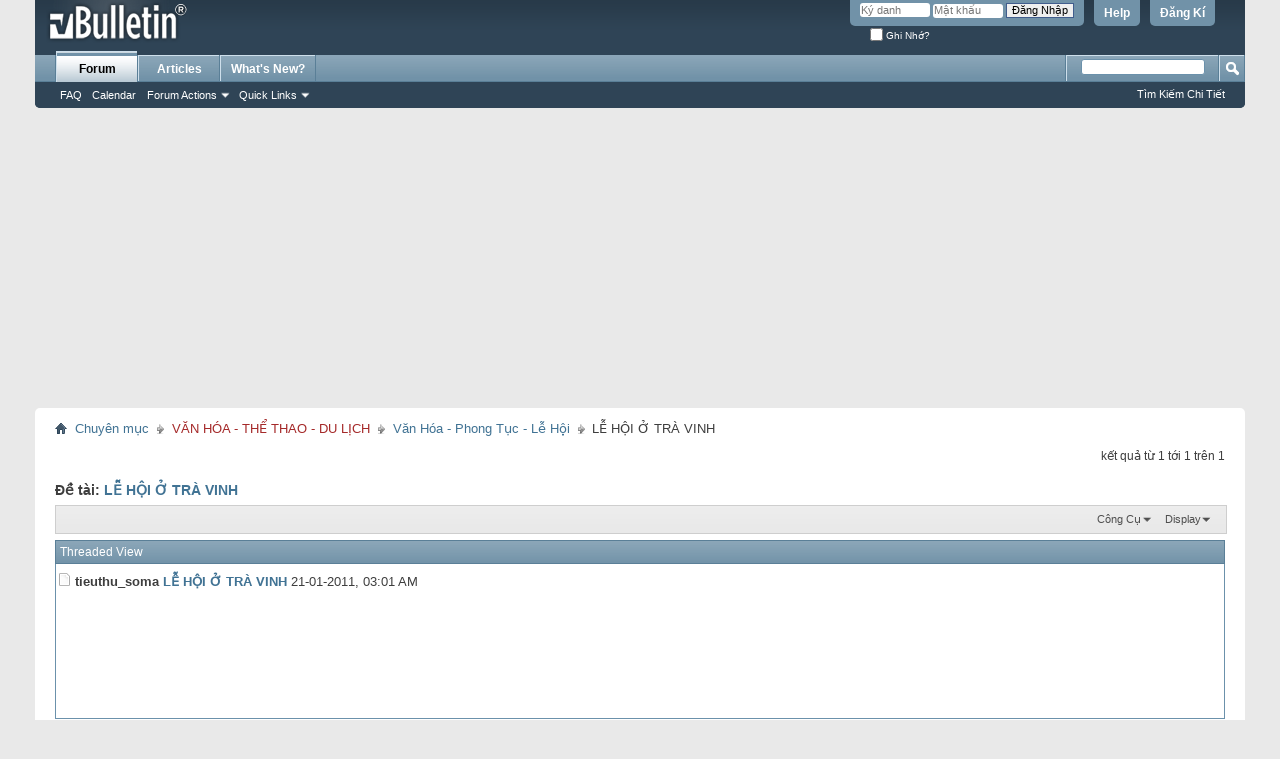

--- FILE ---
content_type: text/html; charset=utf-8
request_url: https://thegioivohinh.com/diendan/showthread.php?22884-L%EF%BF%BD%EF%BF%BD%EF%BF%BD-H%EF%BF%BD%EF%BF%BD%EF%BF%BDI-%EF%BF%BD%EF%BF%BD%EF%BF%BD-TR%EF%BF%BD%EF%BF%BD-VINH&s=d11e643d8d31a20077539415fd18c8f4
body_size: 15453
content:
<!DOCTYPE html PUBLIC "-//W3C//DTD XHTML 1.0 Transitional//EN" "http://www.w3.org/TR/xhtml1/DTD/xhtml1-transitional.dtd">
<html xmlns="http://www.w3.org/1999/xhtml" xmlns:fb="http://www.facebook.com/2008/fbml" dir="ltr" lang="vn" id="vbulletin_html">
<head>
	<meta http-equiv="Content-Type" content="text/html; charset=utf-8" />
<meta id="e_vb_meta_bburl" name="vb_meta_bburl" content="https://thegioivohinh.com/diendan" />
<base href="https://thegioivohinh.com/diendan/" /><!--[if IE]></base><![endif]-->
<meta name="generator" content="vBulletin 4.2.6 by vBS" />
<meta name="monetag" content="fbbea348aabb0461599acf1e7057cc83">

	<link rel="Shortcut Icon" href="favicon.ico" type="image/x-icon" />








<script type="text/javascript">
<!--
	if (typeof YAHOO === 'undefined') // Load ALL YUI Local
	{
		document.write('<script type="text/javascript" src="clientscript/yui/yuiloader-dom-event/yuiloader-dom-event.js?v=426vbs"><\/script>');
		document.write('<script type="text/javascript" src="clientscript/yui/connection/connection-min.js?v=426vbs"><\/script>');
		var yuipath = 'clientscript/yui';
		var yuicombopath = '';
		var remoteyui = false;
	}
	else	// Load Rest of YUI remotely (where possible)
	{
		var yuipath = 'clientscript/yui';
		var yuicombopath = '';
		var remoteyui = true;
		if (!yuicombopath)
		{
			document.write('<script type="text/javascript" src="clientscript/yui/connection/connection-min.js?v=426vbs"><\/script>');
		}
	}
	var SESSIONURL = "s=7477064ee726efd242b468668a0e18dc&";
	var SECURITYTOKEN = "guest";
	var IMGDIR_MISC = "images/misc";
	var IMGDIR_BUTTON = "images/buttons";
	var vb_disable_ajax = parseInt("2", 10);
	var SIMPLEVERSION = "426vbs";
	var BBURL = "https://thegioivohinh.com/diendan";
	var LOGGEDIN = 0 > 0 ? true : false;
	var THIS_SCRIPT = "showthread";
	var RELPATH = "showthread.php?22884-L%EF%BF%BD%EF%BF%BD%EF%BF%BD-H%EF%BF%BD%EF%BF%BD%EF%BF%BDI-%EF%BF%BD%EF%BF%BD%EF%BF%BD-TR%EF%BF%BD%EF%BF%BD-VINH";
	var PATHS = {
		forum : "",
		cms   : "",
		blog  : ""
	};
	var AJAXBASEURL = "https://thegioivohinh.com/diendan/";
// -->
</script>
<script type="text/javascript" src="https://thegioivohinh.com/diendan/clientscript/vbulletin-core.js?v=426vbs"></script>





	<link rel="stylesheet" type="text/css" href="css.php?styleid=3&amp;langid=2&amp;d=1703868179&amp;td=ltr&amp;sheet=bbcode.css,editor.css,popupmenu.css,reset-fonts.css,vbulletin.css,vbulletin-chrome.css,vbulletin-formcontrols.css," />

	<!--[if lt IE 8]>
	<link rel="stylesheet" type="text/css" href="css.php?styleid=3&amp;langid=2&amp;d=1703868179&amp;td=ltr&amp;sheet=popupmenu-ie.css,vbulletin-ie.css,vbulletin-chrome-ie.css,vbulletin-formcontrols-ie.css,editor-ie.css" />
	<![endif]-->


<script async src="https://pagead2.googlesyndication.com/pagead/js/adsbygoogle.js?client=ca-pub-4065367498364909" crossorigin="anonymous"></script>
<script async custom-element="amp-auto-ads" src="https://cdn.ampproject.org/v0/amp-auto-ads-0.1.js"> </script>

	
	<meta name="description" content="Lễ hội Sen Đôlta 
- Thời gian diễn ra Hội Sen Đôlta từ ngày 29 tháng 8 đến mùng một tháng chín (Âm lịch).  
- Nơi diễn ra lễ hội: tại gia đình người Khmer. Trung tâm lễ hội tại các chùa Khmer và các Phum sóc Khmer. 
- Ngày thứ nhất: là dọn dẹp nhà cửa, bàn thờ. Cúng cơm người đã khuất;  
- Ngày thứ hai: mời linh hồn ông bà vào chùa nghe tụng kinh; 
- Ngày thứ ba: cúng cơm đưa tiễn ông bà. Người Khmer dâng ẩm thực lên các Sư sãi những món đồ thường dùng hàng ngày để cúng ông bà. Cùng với lễ là" />

	<title> LỄ HỘI Ở TRÀ VINH</title>
	<link rel="canonical" href="showthread.php?22884-LỄ-HỘI-Ở-TRÀ-VINH&s=7477064ee726efd242b468668a0e18dc" />
	
	
	
	
	
	
	
	
	

	
		<link rel="stylesheet" type="text/css" href="css.php?styleid=3&amp;langid=2&amp;d=1703868179&amp;td=ltr&amp;sheet=toolsmenu.css,postlist.css,showthread.css,postbit.css,options.css,attachment.css,poll.css,lightbox.css" />
	
	<!--[if lt IE 8]><link rel="stylesheet" type="text/css" href="css.php?styleid=3&amp;langid=2&amp;d=1703868179&amp;td=ltr&amp;sheet=toolsmenu-ie.css,postlist-ie.css,showthread-ie.css,postbit-ie.css,poll-ie.css" /><![endif]-->
<link rel="stylesheet" type="text/css" href="css.php?styleid=3&amp;langid=2&amp;d=1703868179&amp;td=ltr&amp;sheet=additional.css" />

</head>

<body>

<div class="above_body"> <!-- closing tag is in template navbar -->
<div id="header" class="floatcontainer doc_header">
	<div><a name="top" href="forum.php?s=7477064ee726efd242b468668a0e18dc" class="logo-image"><img src="images/misc/vbulletin4_logo.png" alt="[THẾ GIỚI VÔ HÌNH] - Mã nguồn vBulletin" /></a></div>
	<div id="toplinks" class="toplinks">
		
			<ul class="nouser">
			
				<li><a href="register.php?s=7477064ee726efd242b468668a0e18dc" rel="nofollow">Đăng Kí</a></li>
			
				<li><a rel="help" href="faq.php?s=7477064ee726efd242b468668a0e18dc">Help</a></li>
				<li>
			<script type="text/javascript" src="clientscript/vbulletin_md5.js?v=426vbs"></script>
			<form id="navbar_loginform" action="login.php?s=7477064ee726efd242b468668a0e18dc&amp;do=login" method="post" onsubmit="md5hash(vb_login_password, vb_login_md5password, vb_login_md5password_utf, 0)">
				<fieldset id="logindetails" class="logindetails">
					<div>
						<div>
					<input type="text" class="textbox default-value" name="vb_login_username" id="navbar_username" size="10" accesskey="u" tabindex="101" value="Ký danh" />
					<input type="password" class="textbox" tabindex="102" name="vb_login_password" id="navbar_password" size="10" />
					<input type="text" class="textbox default-value" tabindex="102" name="vb_login_password_hint" id="navbar_password_hint" size="10" value="Mật khẩu" style="display:none;" />
					<input type="submit" class="loginbutton" tabindex="104" value="Đăng Nhập" title="Vui lòng nhập tên đăng nhập và mật khẩu vào ô, hoặc nhấn nút 'Đăng ký' để tạo hồ sơ cá nhân cho bạn." accesskey="s" />
						</div>
					</div>
				</fieldset>
				<div id="remember" class="remember">
					<label for="cb_cookieuser_navbar"><input type="checkbox" name="cookieuser" value="1" id="cb_cookieuser_navbar" class="cb_cookieuser_navbar" accesskey="c" tabindex="103" /> Ghi Nhớ?</label>
				</div>

				<input type="hidden" name="s" value="7477064ee726efd242b468668a0e18dc" />
				<input type="hidden" name="securitytoken" value="guest" />
				<input type="hidden" name="do" value="login" />
				<input type="hidden" name="vb_login_md5password" />
				<input type="hidden" name="vb_login_md5password_utf" />
			</form>
			<script type="text/javascript">
			YAHOO.util.Dom.setStyle('navbar_password_hint', "display", "inline");
			YAHOO.util.Dom.setStyle('navbar_password', "display", "none");
			vB_XHTML_Ready.subscribe(function()
			{
			//
				YAHOO.util.Event.on('navbar_username', "focus", navbar_username_focus);
				YAHOO.util.Event.on('navbar_username', "blur", navbar_username_blur);
				YAHOO.util.Event.on('navbar_password_hint', "focus", navbar_password_hint);
				YAHOO.util.Event.on('navbar_password', "blur", navbar_password);
			});
			
			function navbar_username_focus(e)
			{
			//
				var textbox = YAHOO.util.Event.getTarget(e);
				if (textbox.value == 'Ký danh')
				{
				//
					textbox.value='';
					textbox.style.color='#000000';
				}
			}

			function navbar_username_blur(e)
			{
			//
				var textbox = YAHOO.util.Event.getTarget(e);
				if (textbox.value == '')
				{
				//
					textbox.value='Ký danh';
					textbox.style.color='#777777';
				}
			}
			
			function navbar_password_hint(e)
			{
			//
				var textbox = YAHOO.util.Event.getTarget(e);
				
				YAHOO.util.Dom.setStyle('navbar_password_hint', "display", "none");
				YAHOO.util.Dom.setStyle('navbar_password', "display", "inline");
				YAHOO.util.Dom.get('navbar_password').focus();
			}

			function navbar_password(e)
			{
			//
				var textbox = YAHOO.util.Event.getTarget(e);
				
				if (textbox.value == '')
				{
					YAHOO.util.Dom.setStyle('navbar_password_hint', "display", "inline");
					YAHOO.util.Dom.setStyle('navbar_password', "display", "none");
				}
			}
			</script>
				</li>
				
					
				
			</ul>
		
	</div>
	<div class="ad_global_header">
		
		
	</div>
	<hr />
</div>

<amp-auto-ads type="adsense" data-ad-client="ca-pub-4065367498364909"> </amp-auto-ads>

<div id="navbar" class="navbar">
	<ul id="navtabs" class="navtabs floatcontainer">
		
		
	
		<li class="selected" id="vbtab_forum">
			<a class="navtab" href="forum.php?s=7477064ee726efd242b468668a0e18dc">Forum</a>
		</li>
		
		
			<ul class="floatcontainer">
				
					
						
							<li id="vbflink_faq"><a href="faq.php?s=7477064ee726efd242b468668a0e18dc">FAQ</a></li>
						
					
				
					
						
							<li id="vbflink_calendar"><a href="calendar.php?s=7477064ee726efd242b468668a0e18dc">Calendar</a></li>
						
					
				
					
						<li class="popupmenu" id="vbmenu_actions">
							<a href="javascript://" class="popupctrl">Forum Actions</a>
							<ul class="popupbody popuphover">
								
									<li id="vbalink_mfr"><a href="forumdisplay.php?s=7477064ee726efd242b468668a0e18dc&amp;do=markread&amp;markreadhash=guest">Mark Forums Read</a></li>
								
							</ul>
						</li>
					
				
					
						<li class="popupmenu" id="vbmenu_qlinks">
							<a href="javascript://" class="popupctrl">Quick Links</a>
							<ul class="popupbody popuphover">
								
									<li id="vbqlink_leaders"><a href="showgroups.php?s=7477064ee726efd242b468668a0e18dc">View Site Leaders</a></li>
								
							</ul>
						</li>
					
				
			</ul>
		

	
		<li  id="vbtab_cms">
			<a class="navtab" href="content.php?s=7477064ee726efd242b468668a0e18dc">Articles</a>
		</li>
		
		

	
		<li  id="vbtab_whatsnew">
			<a class="navtab" href="activity.php?s=7477064ee726efd242b468668a0e18dc">What's New?</a>
		</li>
		
		

		
	</ul>
	
		<div id="globalsearch" class="globalsearch">
			<form method="get" action="http://www.google.com/cse" target="_blank" class="navbar_search">
<input type="hidden" name="cx" value="013230402604321959633:i2xnbah5e34"  id="pn"/>
<span class="textboxcontainer"><span><input type="text" value="" name="q" class="textbox" tabindex="99"/></span></span>
<span class="buttoncontainer"><span><input type="image" class="searchbutton" src="images/buttons/search.png" name="submit"  tabindex="100"></span></span>
<input type="hidden" name="ie" value="UTF-8"/>
</form>
			<ul class="navbar_advanced_search">
				<li><a href="search.php?s=7477064ee726efd242b468668a0e18dc" accesskey="4">Tìm Kiếm Chi Tiết</a></li>
				
			</ul>
		</div>
	
</div>
</div><!-- closing div for above_body -->

<div class="body_wrapper">
<div id="breadcrumb" class="breadcrumb">
	<ul class="floatcontainer">
		<li class="navbithome"><a href="index.php?s=7477064ee726efd242b468668a0e18dc" accesskey="1"><img src="images/misc/navbit-home.png" alt="Home" /></a></li>
		
	<li class="navbit"><a href="forum.php?s=7477064ee726efd242b468668a0e18dc">Chuyên mục</a></li>

	<li class="navbit"><a href="forumdisplay.php?127-VĂN-HÓA-THỂ-THAO-DU-LỊCH&amp;s=7477064ee726efd242b468668a0e18dc"><font color ="brown">VĂN HÓA - THỂ THAO - DU LỊCH</font></a></li>

	<li class="navbit"><a href="forumdisplay.php?27-Văn-Hóa-Phong-Tục-Lễ-Hội&amp;s=7477064ee726efd242b468668a0e18dc">Văn Hóa - Phong Tục - Lễ Hội</a></li>

		
	<li class="navbit lastnavbit"><span> LỄ HỘI Ở TRÀ VINH</span></li>

	</ul>
	<hr />
</div>









	<div id="above_postlist" class="above_postlist">
		
		<div id="pagination_top" class="pagination_top">
		
			<div id="postpagestats_above" class="postpagestats">
				kết quả từ 1 tới 1 trên 1
			</div>
		</div>
	</div>
	<div id="pagetitle" class="pagetitle">
		<h1>
			Ðề tài: <span class="threadtitle"><a href="showthread.php?22884-LỄ-HỘI-Ở-TRÀ-VINH&s=7477064ee726efd242b468668a0e18dc" title="Cập Nhật Lại Trang Này">LỄ HỘI Ở TRÀ VINH</a></span>
		</h1>
		
			
<span id="fb-root"></span>
<script type="text/javascript" src="//connect.facebook.net/en_US/sdk.js#appId=&amp;xfbml=1"></script>

<fb:like href="https://thegioivohinh.com/diendan/showthread.php?22884-LỄ-HỘI-Ở-TRÀ-VINH" font="tahoma" layout="standard" show_faces="false" width="300" action="like" colorscheme="light" data-share="true"></fb:like>
		
	</div>
	<div id="thread_controls" class="thread_controls toolsmenu">
		<div>
		<ul id="postlist_popups" class="postlist_popups popupgroup">
			
			
			<li class="popupmenu" id="threadtools">
				<h6><a class="popupctrl" href="javascript://">Công Cụ</a></h6>
				<ul class="popupbody popuphover">
					<li><a href="printthread.php?s=7477064ee726efd242b468668a0e18dc&amp;t=22884&amp;pp=20&amp;page=1" accesskey="3" rel="nofollow">Tạo Trang In</a></li>
					
					<li>
						
					</li>
					
				</ul>
			</li>

			

			

			

			
				<li class="popupmenu" id="displaymodes">
					<h6><a class="popupctrl" href="javascript://">Display</a></h6>
					<ul class="popupbody popuphover">
						<li><a href="showthread.php?22884-LỄ-HỘI-Ở-TRÀ-VINH&amp;s=7477064ee726efd242b468668a0e18dc&amp;p=243276&amp;mode=linear#post243276"> Chuyển sang chế độ bình thường</a></li>
						<li><a href="showthread.php?22884-LỄ-HỘI-Ở-TRÀ-VINH&amp;s=7477064ee726efd242b468668a0e18dc&amp;mode=hybrid"> Chuyển sang chế độ pha trộn</a></li>
						<li><label>Chế độ dạng cây</label></li>
					</ul>
				</li>
			

			
			</ul>
		</div>
	</div>

<div id="postlist" class="postlist restrain">
	
		<script type="text/javascript">
<!--
var imgdir_statusicon = "images/statusicon";
var imgdir_misc = "images/misc";
var cleargifurl = "clear.gif";
var guestphrase = "Khách viếng thăm";
var morephrase = "More replies below current depth...";
var highlightwords = "";
//-->
</script>

<script type="text/javascript" src="clientscript/vbulletin_thrdpostlist.js?v=426vbs"></script>

<script type="text/javascript">
<!--
// initialize some variables
var curpostid = 243276;
var quickreply = false;

// cached posts (no page reload required to view)
pd[243276] = '\r\n<li class="postbitlegacy postbitim postcontainer old" id="post_243276">\r\n<!-' + '- see bottom of postbit.css for .userinfo .popupmenu styles -' + '->\r\n\r\n	<div class="posthead">\r\n			<span class="postdate old">\r\n				\r\n					<span class="date">21-01-2011,&nbsp;<span class="time">03:01 AM</span></span>\r\n				\r\n			</span>\r\n			<span class="nodecontrols">\r\n				\r\n					<a name="post243276" href="showthread.php?22884-LỄ-HỘI-Ở-TRÀ-VINH&amp;s=7477064ee726efd242b468668a0e18dc&amp;p=243276&amp;viewfull=1#post243276" class="postcounter">#1</a><a id="postcount243276" name="1"></a>\r\n				\r\n				\r\n				\r\n			</span>\r\n	</div>\r\n	<div class="postdetails">\r\n		<div class="userinfo">\r\n			<div class="username_container">\r\n			\r\n				<div class="popupmenu memberaction">\r\n	<a class="username offline popupctrl" href="member.php?25111-tieuthu_soma&amp;s=7477064ee726efd242b468668a0e18dc" title="tieuthu_soma is offline"><strong>tieuthu_soma</strong></a>\r\n	<ul class="popupbody popuphover memberaction_body">\r\n		<li class="left">\r\n			<a href="member.php?25111-tieuthu_soma&amp;s=7477064ee726efd242b468668a0e18dc" class="siteicon_profile">\r\n				Xem Hồ Sơ\r\n			</a>\r\n		</li>\r\n		\r\n		<li class="right">\r\n			<a href="search.php?s=7477064ee726efd242b468668a0e18dc&amp;do=finduser&amp;userid=25111&amp;contenttype=vBForum_Post&amp;showposts=1" class="siteicon_forum" rel="nofollow">\r\n				View Forum Posts\r\n			</a>\r\n		</li>\r\n		\r\n		\r\n		<li class="left">\r\n			<a href="private.php?s=7477064ee726efd242b468668a0e18dc&amp;do=newpm&amp;u=25111" class="siteicon_message" rel="nofollow">\r\n				Tin Nhắn Riêng\r\n			</a>\r\n		</li>\r\n		\r\n		\r\n		\r\n		<li class="right">\r\n			<a href="blog.php?s=7477064ee726efd242b468668a0e18dc&amp;u=25111" class="siteicon_blog" rel="nofollow">\r\n				View Blog Entries\r\n			</a>\r\n		</li>\r\n		\r\n		\r\n		\r\n		\r\n		\r\n		<li class="right">\r\n			<a href="https://thegioivohinh.com/diendan/list.php?author/25111-tieuthu_soma&amp;s=7477064ee726efd242b468668a0e18dc" class="siteicon_article" rel="nofollow">\r\n				View Articles\r\n			</a>\r\n		</li>\r\n		\r\n\r\n		\r\n\r\n		\r\n		\r\n	</ul>\r\n</div>\r\n				<img class="inlineimg onlinestatus" src="images/statusicon/user-offline.png" alt="tieuthu_soma is offline" border="0" />\r\n\r\n			\r\n			</div>\r\n			<span class="usertitle">\r\n				Nhị Đẳng\r\n			</span>\r\n			\r\n			\r\n			\r\n			\r\n			<a class="postuseravatar" href="member.php?25111-tieuthu_soma&amp;s=7477064ee726efd242b468668a0e18dc" title="tieuthu_soma is offline">\r\n				<img src="image.php?s=7477064ee726efd242b468668a0e18dc&amp;u=25111&amp;dateline=1294426886" alt="Avatar của tieuthu_soma" title="Avatar của tieuthu_soma" />\r\n			</a>\r\n			 \r\n			\r\n				<hr />\r\n				<dl class="userinfo_extra">\r\n					<dt>Gia nhập</dt> <dd>Jan 2011</dd>\r\n					\r\n					\r\n					<dt>Bài gởi</dt> <dd>2,712</dd>	\r\n					\r\n				</dl>\r\n				\r\n				\r\n				<div class="imlinks">\r\n					    \r\n				</div>\r\n			\r\n		</div>\r\n		<div class="postbody">\r\n			<div class="postrow">\r\n				\r\n				\r\n				<h2 class="title icon">\r\n					<img src="images/icons/icon1.png" alt="Mặc định" /> LỄ HỘI Ở TRÀ VINH\r\n				</h2>\r\n				\r\n\r\n\r\n						\r\n						\r\n				<div class="content">\r\n					<div id="post_message_243276">\r\n						<blockquote class="postcontent restore ">\r\n							Lễ hội Sen Đôlta<br />\r\n- Thời gian diễn ra Hội Sen Đôlta từ ngày 29 tháng 8 đến mùng một tháng chín (Âm lịch). <br />\r\n- Nơi diễn ra lễ hội: tại gia đình người Khmer. Trung tâm lễ hội tại các chùa Khmer và các Phum sóc Khmer.<br />\r\n- Ngày thứ nhất: là dọn dẹp nhà cửa, bàn thờ. Cúng cơm người đã khuất; <br />\r\n- Ngày thứ hai: mời linh hồn ông bà vào chùa nghe tụng kinh;<br />\r\n- Ngày thứ ba: cúng cơm đưa tiễn ông bà. Người Khmer dâng ẩm thực lên các Sư sãi những món đồ thường dùng hàng ngày để cúng ông bà. Cùng với lễ là các trò chơi dân gian, hát xướng dân gian, văn nghệ, ca múa nhạc dân tộc Khmer cũng được trình diễn.<br />\r\n<br />\r\nLễ hội Đoan Ngọ<br />\r\nĐoan Ngọ (Mồng Năm tháng Năm âm lịch) là một trong những cái Tết cổ truyền quan trọng trong chu kỳ một năm của người Việt, người Hoa Trà Vinh.Theo phong tục, vào ngày Đoan Ngọ, người ta thường đi chơi vùng sông nước, ăn trái cây và uống rượu để “diệt sâu bọ”, trừ bệnh hoạn.<br />\r\n<br />\r\nVào ngày Đoan Ngọ hàng năm, cũng là lúc vào vụ trái cây, cù lao Tân Qui đón hàng ngàn lượt nam thanh nữ tú từ các tỉnh Trà Vinh, Vĩnh Long, Cần Thơ, Hậu Giang, Sóc Trăng… đến dạo mát, ăn trái cây đầu mùa, vui chơi giải trí tạo nên không khí ngày hội vui tươi, náo nhiệt.<br />\r\n<br />\r\nNguyên Tiêu thắng hội<br />\r\nNguyên tiêu thắng hội, hay lễ hội Cúng Ông Bảo, diễn ra vào ngày 14 - 15/1 âm lịch hàng năm, tại Phước Thắng cung, xã Đại An, huyện Trà Cú, cách thị xã Trà Vinh hơn 40 cây số về hướng Tây Nam. <br />\r\n<br />\r\nÔng Bảo hay Bảo Sanh đại đế, theo tín ngưỡng dân gian Trung Hoa, là vị thần cai quản sức khỏe, tính mạng con người nên lễ hội Cúng Ông Bảo thu hút đông đảo bà con người Hoa ở Trà Vinh và các tỉnh lân cận về tham dự.<br />\r\n<br />\r\nNghi thức Ông Bảo về “đạp đồng lên xác” dùng dao rạch lưỡi, lấy máu vẽ bùa trong khung cảnh huyền bí, linh thiêng luôn được hàng ngàn người trẩy hội chờ đón.<br />\r\n<br />\r\nVu Lan thắng hội<br />\r\nThờ Ông Bổn là một tín ngưỡng đặc trưng của cộng đồng người Hoa tại Đông Nam Á. Vạn Niên Phong cung là ngôi chùa thờ Ông Bổn tiêu biểu tại thị trấn Cầu Kè, huyện Cầu Kè. Tại đây, từ 25 – 28/7 âm lịch hàng năm (Hăm lăm vào đám, Hăm tám ra giàn ), diễn ra lễ hội Cúng Ông Bổn, hay còn gọi là Vu lan thắng hội. Vu lan thắng hội Cầu Kè có rất nhiều lễ thức mang tính văn hóa, tôn giáo nhưng độc đáo nhất, thu hút nhiều người tham gia nhất là điều xui rủi, ban phước lành cho người dân địa phương.<br />\r\n<br />\r\nVu lan thắng hội Cầu Kè là một trong những lễ hội dân gian tiêu biểu của cộng đồng các dân tộc ở Trà Vinh.<br />\r\n<br />\r\nLân - Sư - Rồng<br />\r\n<br />\r\nũng như các dân tộc phương Đông khác, trong đời sống tinh thần người Việt, Lân - Sư - Rồng là những vật linh, tượng trưng cho sự hùng cường, cho buổi thái bình thịnh trị. Do vậy, trong những dịp lễ tết, đình đám, hiếu hỉ không thể thiếu màn múa Lân - Sư - Rồng rộn rã, sôi động.<br />\r\n<br />\r\nTuyệt kỹ của nghệ thuật múa Lân - Sư - Rồng là “Lân lên mai hoa thung”, “Sư thượng lâu đài đoạt bửu”, “Lân - Sư hí cầu”, “Long vân phó hội”… trên nền trống trận thôi thúc, giục giã.<br />\r\n<br />\r\nĐội Lân - Sư - Rồng Trung tâm Văn hoá Thông tin Trà Vinh vốn là đơn vị khá nổi tiếng ở Nam bộ về loại hình nghệ thuật truyền thống độc đáo này.<br />\r\n<br />\r\nLễ hội Ok Om Bok<br />\r\n<br />\r\nOk Om Bok, hay còn gọi là lễ hội Cúng Trăng, là một trong ba lễ hội tiêu biểu của đồng bào dân tộc Khmer theo chu kỳ một năm. Theo quan niệm tín ngưỡng của người Khmer, Mặt Trăng là vị thần cai quản thời tiết và mùa màng trong năm. Lễ hội này diễn ra vào ngày Rằm tháng Cađấc theo Phật lịch, tức ngày Rằm tháng Mười âm lịch, là thời điểm mùa mưa chuyển sang mùa khô, mùa gieo trồng chuyển sang mùa thu hoạch. Do vậy, Ok Om Bok có những điểm tương đồng với lễ Thượng điền của người Việt. <br />\r\n<br />\r\nLễ hội Ok Om Bok của mỗi phum sóc diễn ra tại sân chùa, còn trên phạm vi cả tỉnh diễn ra tại Ao Bà Om. Khi vị thần Mặt Trăng lên cao, người ta dâng cúng các phẩm vật là những loại nông sản vừa thu hoạch như cốm dẹp, chuối, mía… vừa để tạ ơn vừa cầu mong thần linh tiếp tục phò trợ cho năm sau mưa thuận gió hòa, mùa màng xanh tốt. Sau đó, các bậc bô lão bốc từng nắm cốm dẹp đút vào mồm trẻ con với lời chúc mạnh ăn chóng lớn (Ok Om Bok dịch sát nghĩa là ăn cốm dẹp bằng cách nắm cốm dẹp đút vô miệng).<br />\r\n<br />\r\nTrong lễ hội Ok Om Bok vào buổi tối diễn ra cuộc thi thả đèn gió. Đèn gió làm bằng khung tre, dán giấy chung quanh, dùng bùi nhùi quấn phía dưới và đốt cháy đưa chiếc đèn bay bổng lên cao. Đèn gió bay lên, bay lên mãi như mang cả ước vọng, niềm tin của người nông dân Khmer đến với vị thần Mặt Trăng đang vạch mây nhìn xuống. Tại Ao Bà Om, nghi thức thả đèn gió đã trở thành cuộc thi sôi động với sự tham gia của hàng chục ngôi chùa trong tỉnh, dưới sự cổ vũ của hàng chục ngàn người trẩy hội.<br />\r\n<br />\r\nTrước đó, trưa ngày 14/10 âm lịch, trên dòng sông Long Bình diễn ra cuộc đua ghe Ngo sôi nổi giữa tiếng nhạc Ngũ âm vang lừng, tiếng hò reo cổ vũ vang dậy của hàng chục ngàn người dự khán. Các đội đua từ các huyện thị trong tỉnh và các tỉnh lân cận mang đến lễ hội không khí tưng bừng, cuồng nhiệt. Ghe Ngo vừa là trò chơi dân gian, vừa tỏ sức mạnh và sự đoàn kết, vừa là nghi thức truyền thống tiễn đưa thần Nước sau mùa gieo trồng về với biển cả cũng là nghi thức tôn giáo của người Khmer tưởng nhớ rắn thần Nagar xưa từng biến thành đoạn gỗ đưa đức Phật qua sông.<br />\r\n<br />\r\nLễ Chôl Chhnam Thmây<br />\r\nĐây được xem như là ngày tết của người Khmer (ngày lễ chịu tuổi). Lễ Chôl Chhnam Thmây của người Khmer mang ý nghĩa tương tự như Tết Nguyên đán của người Kinh, là mừng mình thêm một tuổi, với hi vọng năm mới đến với mọi người đều may mắn, những điều tốt đẹp sẽ đến và những điều không may, xui xẻo cũng theo năm tháng cũ mà qua đi.<br />\r\nLễ Chôl Chhnam Thmây diễn ra ba ngày (13,14,15 tháng 4 dương lịch (đối với năm nhuần sẽ diễn ra ngày 14, 15, 16 tháng 4 dương lịch ).<br />\r\n<br />\r\nNgày thứ nhất: (Tức ngày 13 tháng 4 dương lịch) được gọi là ngày Thngay Chôl Săng-Kran. Vào buổi sáng của ngày này, bà con dân tộc Khmer đem nhang đèn, lễ vật vào chùa để làm lễ rước đại lịch “Maha Săng Kran” mới. Đến đêm, mọi người tổ chức Lễ cúng rước tiên Têvađa mới, nghe nhà sư thuyết pháp, sau đó ra sân chùa vui chơi văn nghệ, múa hát cộng đồng.<br />\r\n<br />\r\nNgày thứ hai: (Tức ngày 14 tháng 4 dương lịch) được gọi là Thngay Vonabót. Sáng sớm và buổi trưa, bà con đem cơm nước vào chùa làm lễ dâng cơm cho các vị sư sãi và cúng linh hồn tổ tiên, ông bà, những người có công sinh thành dưỡng dục họ nay đã quá cố. Đến chiều hoặc tối, mọi người tổ chức đắp núi cát (thường<br />\r\ngọi là núi vàng, núi bạc ). Và đến sáng ngày hôm sau thì làm lễ xuất thế.<br />\r\n<br />\r\nNgày thứ ba: Gọi là ngày Thngay Lông Sắc, là lễ tắm Phật, vào ngày này, sau khi dâng cơm (sáng - trưa) cho sư dùng và nghe thuyết pháp, mọi người đem nước ướp hương thơm cùng nhang đèn vào chùa làm lễ tắm Phật. Sau đó vào chánh điện hoặc đến tháp đựng hài cốt làm lễ cầu siêu cho vong linh những người quá cố.Sau lễ tắm Phật ở Chùa, các gia đình mời Sư về nhà làm lễ tắm Ông Bà, Cha Mẹ tại gia. Sau đó mời ông bà, cha mẹ và các thành viên trong gia đình lại để chúc mừng năm mới. Đến đêm tổ chức ăn uống vui chơi ở gia đình, phum sóc cho đến tận khuya mới chấm dứt.Ngày nay, người Khmer ở Trà Vinh, trong ba ngày của dịp lễ vào năm mới, mọi người thường đến thăm hỏi, chúc tết bạn bè, thân tộc… và tham quan, vui chơi, giải trí ở các tụ điểm sinh hoạt văn hóa, khu di tích, khu du lịch, danh lam thắng cảnh….\r\n						</blockquote>\r\n					</div>\r\n\r\n					\r\n				</div>\r\n			</div>\r\n			\r\n			<div class="cleardiv"></div>\r\n		</div>\r\n	</div>\r\n		<div class="postfoot">\r\n			<!-' + '- <div class="postfoot_container"> -' + '->\r\n			<div class="textcontrols floatcontainer">\r\n				<span class="postcontrols">\r\n					<img style="display:none" id="progress_243276" src="images/misc/progress.gif" alt="" />\r\n					\r\n					\r\n					\r\n						<a id="qrwq_243276" class="newreply" href="newreply.php?s=7477064ee726efd242b468668a0e18dc&amp;do=newreply&amp;p=243276" rel="nofollow" title="Trả lời ngay kèm theo trích dẫn này"><img id="quoteimg_243276" src="clear.gif" alt="Trả lời ngay kèm theo trích dẫn này" />  Trả lời ngay kèm theo trích dẫn này</a> \r\n					\r\n					\r\n					\r\n				</span>\r\n				<span class="postlinking">\r\n					\r\n						\r\n					\r\n\r\n					\r\n					\r\n					\r\n					\r\n\r\n					\r\n					\r\n\r\n					\r\n					\r\n					\r\n					\r\n					\r\n				</span>\r\n			<!-' + '- </div> -' + '->\r\n			</div>\r\n		</div>\r\n	<hr />\r\n</li>\r\n';

// next/previous post info
pn[243276] = "243276,243276";
pn[0] = ",243276";

// cached usernames
pu[0] = guestphrase;
pu[25111] = "tieuthu_soma";

// -->
</script>


<div id="threaded_view">
	<h4>Threaded View</h4>

	<div id="posttree">
		<script type="text/javascript">
		<!--
			writeLink(243276, 0, 0, 25111, "", "LỄ HỘI Ở TRÀ VINH", "21-01-2011", "03:01 AM", 0, "showthread.php?22884-LỄ-HỘI-Ở-TRÀ-VINH&s=7477064ee726efd242b468668a0e18dc&p=243276#post243276");

		//-->
		</script>
	</div>
</div>

<div align="center">
	<a href="javascript:showPrevNextPost(0)">Previous Post</a>
	<a href="javascript:showPrevNextPost(0)"><img class="inlineimg" src="images/buttons/sortdesc.png" alt="Previous Post" border="0" /></a>
	&nbsp;
	<a href="javascript:showPrevNextPost(1)"><img class="inlineimg" src="images/buttons/sortasc.png" alt="Next Post" border="0" /></a>
	<a href="javascript:showPrevNextPost(1)">Next Post</a>
</div>
	

	
		<ol id="posts" class="posts" start="1">
			
<li class="postbitlegacy postbitim postcontainer old" id="post_243276">
<!-- see bottom of postbit.css for .userinfo .popupmenu styles -->

	<div class="posthead">
			<span class="postdate old">
				
					<span class="date">21-01-2011,&nbsp;<span class="time">03:01 AM</span></span>
				
			</span>
			<span class="nodecontrols">
				
					<a name="post243276" href="showthread.php?22884-LỄ-HỘI-Ở-TRÀ-VINH&amp;s=7477064ee726efd242b468668a0e18dc&amp;p=243276&amp;viewfull=1#post243276" class="postcounter">#1</a><a id="postcount243276" name="1"></a>
				
				
				
			</span>
	</div>
	<div class="postdetails">
		<div class="userinfo">
			<div class="username_container">
			
				<div class="popupmenu memberaction">
	<a class="username offline popupctrl" href="member.php?25111-tieuthu_soma&amp;s=7477064ee726efd242b468668a0e18dc" title="tieuthu_soma is offline"><strong>tieuthu_soma</strong></a>
	<ul class="popupbody popuphover memberaction_body">
		<li class="left">
			<a href="member.php?25111-tieuthu_soma&amp;s=7477064ee726efd242b468668a0e18dc" class="siteicon_profile">
				Xem Hồ Sơ
			</a>
		</li>
		
		<li class="right">
			<a href="search.php?s=7477064ee726efd242b468668a0e18dc&amp;do=finduser&amp;userid=25111&amp;contenttype=vBForum_Post&amp;showposts=1" class="siteicon_forum" rel="nofollow">
				View Forum Posts
			</a>
		</li>
		
		
		<li class="left">
			<a href="private.php?s=7477064ee726efd242b468668a0e18dc&amp;do=newpm&amp;u=25111" class="siteicon_message" rel="nofollow">
				Tin Nhắn Riêng
			</a>
		</li>
		
		
		
		<li class="right">
			<a href="blog.php?s=7477064ee726efd242b468668a0e18dc&amp;u=25111" class="siteicon_blog" rel="nofollow">
				View Blog Entries
			</a>
		</li>
		
		
		
		
		
		<li class="right">
			<a href="https://thegioivohinh.com/diendan/list.php?author/25111-tieuthu_soma&amp;s=7477064ee726efd242b468668a0e18dc" class="siteicon_article" rel="nofollow">
				View Articles
			</a>
		</li>
		

		

		
		
	</ul>
</div>
				<img class="inlineimg onlinestatus" src="images/statusicon/user-offline.png" alt="tieuthu_soma is offline" border="0" />

			
			</div>
			<span class="usertitle">
				Nhị Đẳng
			</span>
			
			
			
			
			<a class="postuseravatar" href="member.php?25111-tieuthu_soma&amp;s=7477064ee726efd242b468668a0e18dc" title="tieuthu_soma is offline">
				<img src="image.php?s=7477064ee726efd242b468668a0e18dc&amp;u=25111&amp;dateline=1294426886" alt="Avatar của tieuthu_soma" title="Avatar của tieuthu_soma" />
			</a>
			 
			
				<hr />
				<dl class="userinfo_extra">
					<dt>Gia nhập</dt> <dd>Jan 2011</dd>
					
					
					<dt>Bài gởi</dt> <dd>2,712</dd>	
					
				</dl>
				
				
				<div class="imlinks">
					    
				</div>
			
		</div>
		<div class="postbody">
			<div class="postrow">
				
				
				<h2 class="title icon">
					<img src="images/icons/icon1.png" alt="Mặc định" /> LỄ HỘI Ở TRÀ VINH
				</h2>
				


						
						
				<div class="content">
					<div id="post_message_243276">
						<blockquote class="postcontent restore ">
							Lễ hội Sen Đôlta<br />
- Thời gian diễn ra Hội Sen Đôlta từ ngày 29 tháng 8 đến mùng một tháng chín (Âm lịch). <br />
- Nơi diễn ra lễ hội: tại gia đình người Khmer. Trung tâm lễ hội tại các chùa Khmer và các Phum sóc Khmer.<br />
- Ngày thứ nhất: là dọn dẹp nhà cửa, bàn thờ. Cúng cơm người đã khuất; <br />
- Ngày thứ hai: mời linh hồn ông bà vào chùa nghe tụng kinh;<br />
- Ngày thứ ba: cúng cơm đưa tiễn ông bà. Người Khmer dâng ẩm thực lên các Sư sãi những món đồ thường dùng hàng ngày để cúng ông bà. Cùng với lễ là các trò chơi dân gian, hát xướng dân gian, văn nghệ, ca múa nhạc dân tộc Khmer cũng được trình diễn.<br />
<br />
Lễ hội Đoan Ngọ<br />
Đoan Ngọ (Mồng Năm tháng Năm âm lịch) là một trong những cái Tết cổ truyền quan trọng trong chu kỳ một năm của người Việt, người Hoa Trà Vinh.Theo phong tục, vào ngày Đoan Ngọ, người ta thường đi chơi vùng sông nước, ăn trái cây và uống rượu để “diệt sâu bọ”, trừ bệnh hoạn.<br />
<br />
Vào ngày Đoan Ngọ hàng năm, cũng là lúc vào vụ trái cây, cù lao Tân Qui đón hàng ngàn lượt nam thanh nữ tú từ các tỉnh Trà Vinh, Vĩnh Long, Cần Thơ, Hậu Giang, Sóc Trăng… đến dạo mát, ăn trái cây đầu mùa, vui chơi giải trí tạo nên không khí ngày hội vui tươi, náo nhiệt.<br />
<br />
Nguyên Tiêu thắng hội<br />
Nguyên tiêu thắng hội, hay lễ hội Cúng Ông Bảo, diễn ra vào ngày 14 - 15/1 âm lịch hàng năm, tại Phước Thắng cung, xã Đại An, huyện Trà Cú, cách thị xã Trà Vinh hơn 40 cây số về hướng Tây Nam. <br />
<br />
Ông Bảo hay Bảo Sanh đại đế, theo tín ngưỡng dân gian Trung Hoa, là vị thần cai quản sức khỏe, tính mạng con người nên lễ hội Cúng Ông Bảo thu hút đông đảo bà con người Hoa ở Trà Vinh và các tỉnh lân cận về tham dự.<br />
<br />
Nghi thức Ông Bảo về “đạp đồng lên xác” dùng dao rạch lưỡi, lấy máu vẽ bùa trong khung cảnh huyền bí, linh thiêng luôn được hàng ngàn người trẩy hội chờ đón.<br />
<br />
Vu Lan thắng hội<br />
Thờ Ông Bổn là một tín ngưỡng đặc trưng của cộng đồng người Hoa tại Đông Nam Á. Vạn Niên Phong cung là ngôi chùa thờ Ông Bổn tiêu biểu tại thị trấn Cầu Kè, huyện Cầu Kè. Tại đây, từ 25 – 28/7 âm lịch hàng năm (Hăm lăm vào đám, Hăm tám ra giàn ), diễn ra lễ hội Cúng Ông Bổn, hay còn gọi là Vu lan thắng hội. Vu lan thắng hội Cầu Kè có rất nhiều lễ thức mang tính văn hóa, tôn giáo nhưng độc đáo nhất, thu hút nhiều người tham gia nhất là điều xui rủi, ban phước lành cho người dân địa phương.<br />
<br />
Vu lan thắng hội Cầu Kè là một trong những lễ hội dân gian tiêu biểu của cộng đồng các dân tộc ở Trà Vinh.<br />
<br />
Lân - Sư - Rồng<br />
<br />
ũng như các dân tộc phương Đông khác, trong đời sống tinh thần người Việt, Lân - Sư - Rồng là những vật linh, tượng trưng cho sự hùng cường, cho buổi thái bình thịnh trị. Do vậy, trong những dịp lễ tết, đình đám, hiếu hỉ không thể thiếu màn múa Lân - Sư - Rồng rộn rã, sôi động.<br />
<br />
Tuyệt kỹ của nghệ thuật múa Lân - Sư - Rồng là “Lân lên mai hoa thung”, “Sư thượng lâu đài đoạt bửu”, “Lân - Sư hí cầu”, “Long vân phó hội”… trên nền trống trận thôi thúc, giục giã.<br />
<br />
Đội Lân - Sư - Rồng Trung tâm Văn hoá Thông tin Trà Vinh vốn là đơn vị khá nổi tiếng ở Nam bộ về loại hình nghệ thuật truyền thống độc đáo này.<br />
<br />
Lễ hội Ok Om Bok<br />
<br />
Ok Om Bok, hay còn gọi là lễ hội Cúng Trăng, là một trong ba lễ hội tiêu biểu của đồng bào dân tộc Khmer theo chu kỳ một năm. Theo quan niệm tín ngưỡng của người Khmer, Mặt Trăng là vị thần cai quản thời tiết và mùa màng trong năm. Lễ hội này diễn ra vào ngày Rằm tháng Cađấc theo Phật lịch, tức ngày Rằm tháng Mười âm lịch, là thời điểm mùa mưa chuyển sang mùa khô, mùa gieo trồng chuyển sang mùa thu hoạch. Do vậy, Ok Om Bok có những điểm tương đồng với lễ Thượng điền của người Việt. <br />
<br />
Lễ hội Ok Om Bok của mỗi phum sóc diễn ra tại sân chùa, còn trên phạm vi cả tỉnh diễn ra tại Ao Bà Om. Khi vị thần Mặt Trăng lên cao, người ta dâng cúng các phẩm vật là những loại nông sản vừa thu hoạch như cốm dẹp, chuối, mía… vừa để tạ ơn vừa cầu mong thần linh tiếp tục phò trợ cho năm sau mưa thuận gió hòa, mùa màng xanh tốt. Sau đó, các bậc bô lão bốc từng nắm cốm dẹp đút vào mồm trẻ con với lời chúc mạnh ăn chóng lớn (Ok Om Bok dịch sát nghĩa là ăn cốm dẹp bằng cách nắm cốm dẹp đút vô miệng).<br />
<br />
Trong lễ hội Ok Om Bok vào buổi tối diễn ra cuộc thi thả đèn gió. Đèn gió làm bằng khung tre, dán giấy chung quanh, dùng bùi nhùi quấn phía dưới và đốt cháy đưa chiếc đèn bay bổng lên cao. Đèn gió bay lên, bay lên mãi như mang cả ước vọng, niềm tin của người nông dân Khmer đến với vị thần Mặt Trăng đang vạch mây nhìn xuống. Tại Ao Bà Om, nghi thức thả đèn gió đã trở thành cuộc thi sôi động với sự tham gia của hàng chục ngôi chùa trong tỉnh, dưới sự cổ vũ của hàng chục ngàn người trẩy hội.<br />
<br />
Trước đó, trưa ngày 14/10 âm lịch, trên dòng sông Long Bình diễn ra cuộc đua ghe Ngo sôi nổi giữa tiếng nhạc Ngũ âm vang lừng, tiếng hò reo cổ vũ vang dậy của hàng chục ngàn người dự khán. Các đội đua từ các huyện thị trong tỉnh và các tỉnh lân cận mang đến lễ hội không khí tưng bừng, cuồng nhiệt. Ghe Ngo vừa là trò chơi dân gian, vừa tỏ sức mạnh và sự đoàn kết, vừa là nghi thức truyền thống tiễn đưa thần Nước sau mùa gieo trồng về với biển cả cũng là nghi thức tôn giáo của người Khmer tưởng nhớ rắn thần Nagar xưa từng biến thành đoạn gỗ đưa đức Phật qua sông.<br />
<br />
Lễ Chôl Chhnam Thmây<br />
Đây được xem như là ngày tết của người Khmer (ngày lễ chịu tuổi). Lễ Chôl Chhnam Thmây của người Khmer mang ý nghĩa tương tự như Tết Nguyên đán của người Kinh, là mừng mình thêm một tuổi, với hi vọng năm mới đến với mọi người đều may mắn, những điều tốt đẹp sẽ đến và những điều không may, xui xẻo cũng theo năm tháng cũ mà qua đi.<br />
Lễ Chôl Chhnam Thmây diễn ra ba ngày (13,14,15 tháng 4 dương lịch (đối với năm nhuần sẽ diễn ra ngày 14, 15, 16 tháng 4 dương lịch ).<br />
<br />
Ngày thứ nhất: (Tức ngày 13 tháng 4 dương lịch) được gọi là ngày Thngay Chôl Săng-Kran. Vào buổi sáng của ngày này, bà con dân tộc Khmer đem nhang đèn, lễ vật vào chùa để làm lễ rước đại lịch “Maha Săng Kran” mới. Đến đêm, mọi người tổ chức Lễ cúng rước tiên Têvađa mới, nghe nhà sư thuyết pháp, sau đó ra sân chùa vui chơi văn nghệ, múa hát cộng đồng.<br />
<br />
Ngày thứ hai: (Tức ngày 14 tháng 4 dương lịch) được gọi là Thngay Vonabót. Sáng sớm và buổi trưa, bà con đem cơm nước vào chùa làm lễ dâng cơm cho các vị sư sãi và cúng linh hồn tổ tiên, ông bà, những người có công sinh thành dưỡng dục họ nay đã quá cố. Đến chiều hoặc tối, mọi người tổ chức đắp núi cát (thường<br />
gọi là núi vàng, núi bạc ). Và đến sáng ngày hôm sau thì làm lễ xuất thế.<br />
<br />
Ngày thứ ba: Gọi là ngày Thngay Lông Sắc, là lễ tắm Phật, vào ngày này, sau khi dâng cơm (sáng - trưa) cho sư dùng và nghe thuyết pháp, mọi người đem nước ướp hương thơm cùng nhang đèn vào chùa làm lễ tắm Phật. Sau đó vào chánh điện hoặc đến tháp đựng hài cốt làm lễ cầu siêu cho vong linh những người quá cố.Sau lễ tắm Phật ở Chùa, các gia đình mời Sư về nhà làm lễ tắm Ông Bà, Cha Mẹ tại gia. Sau đó mời ông bà, cha mẹ và các thành viên trong gia đình lại để chúc mừng năm mới. Đến đêm tổ chức ăn uống vui chơi ở gia đình, phum sóc cho đến tận khuya mới chấm dứt.Ngày nay, người Khmer ở Trà Vinh, trong ba ngày của dịp lễ vào năm mới, mọi người thường đến thăm hỏi, chúc tết bạn bè, thân tộc… và tham quan, vui chơi, giải trí ở các tụ điểm sinh hoạt văn hóa, khu di tích, khu du lịch, danh lam thắng cảnh….
						</blockquote>
					</div>

					
				</div>
			</div>
			
			<div class="cleardiv"></div>
		</div>
	</div>
		<div class="postfoot">
			<!-- <div class="postfoot_container"> -->
			<div class="textcontrols floatcontainer">
				<span class="postcontrols">
					<img style="display:none" id="progress_243276" src="images/misc/progress.gif" alt="" />
					
					
					
						<a id="qrwq_243276" class="newreply" href="newreply.php?s=7477064ee726efd242b468668a0e18dc&amp;do=newreply&amp;p=243276" rel="nofollow" title="Trả lời ngay kèm theo trích dẫn này"><img id="quoteimg_243276" src="clear.gif" alt="Trả lời ngay kèm theo trích dẫn này" />  Trả lời ngay kèm theo trích dẫn này</a> 
					
					
					
				</span>
				<span class="postlinking">
					
						
					

					
					
					
					

					
					

					
					
					
					
					
				</span>
			<!-- </div> -->
			</div>
		</div>
	<hr />
</li>

		</ol>
		<div class="separator"></div>
		<div class="postlistfoot">
			
		</div>

	

</div>

<div id="below_postlist" class="noinlinemod below_postlist">
	
	<div id="pagination_bottom" class="pagination_bottom">
	
		
	</div>
</div>








	<!-- next / previous links -->
	<div class="navlinks">
		
			
				<strong>&laquo;</strong>
				<a href="showthread.php?22871-Vui-xuân-Tân-Mão-2011-tại-Bảo-tàng-Dân-tộc-học&amp;s=7477064ee726efd242b468668a0e18dc">Vui xuân Tân Mão 2011 tại Bảo tàng Dân tộc học</a>
			
			 | 
			
				<a href="showthread.php?22890-Huyền-thoại-ao-Bà-Om&amp;s=7477064ee726efd242b468668a0e18dc">Huyền thoại ao Bà Om</a>
				<strong>&raquo;</strong>
			
		
	</div>
	<!-- / next / previous links -->

<div id="thread_info" class="thread_info block">
	
	<h4 class="threadinfohead blockhead">Thread Information</h4>
	<div id="thread_onlineusers" class="thread_info_block blockbody formcontrols">
		<div class="inner_block">
			<h5>Users Browsing this Thread</h5>
			<div>
				<p>There are currently 1 users browsing this thread. <span class="shade">(0 members and 1 guests)</span></p>
				<ol class="commalist">
					
				</ol>
			</div>
		</div>
	</div>
	
	
	<div id="similar_threads">
		<h4 class="threadinfohead blockhead">Similar Threads</h4>
		<div id="similar_threads_list" class="thread_info_block blockbody formcontrols">
			<ol class="similar_threads">
			<li class="floatcontainer">
  <div class="titleblock">
    <h6><a href="showthread.php?22631-Lễ-vật-cúng-Tết-Táo-Quân&amp;s=7477064ee726efd242b468668a0e18dc" title="Lễ vật cúng Tết Táo Quân  
 
GiadinhNet - Ngày Táo Quân chầu trời được xem như ngày đầu tiên của Tết. Vậy việc chọn lễ vật cúng Táo quân thế nào là...">Lễ vật cúng Tết Táo Quân</a></h6>
    <div class="starter_forum">
       By Bin571 in forum Tâm linh – Tín ngưỡng – Siêu hình học –  Ngoại cảm
    </div>
  </div>
  <div class="dateblock">
    <span class="shade">Trả lời:</span> 5
      <div class="starter_forum">
        <span class="shade">Bài mới gởi:</span> 24-01-2011, <span class="time">08:03 PM</span>
      </div>
  </div>
</li><li class="floatcontainer">
  <div class="titleblock">
    <h6><a href="showthread.php?22883-OK-OM-BOK-Ở-TRÀ-VINH&amp;s=7477064ee726efd242b468668a0e18dc" title="Đối với đồng bào Khmer Nam bộ, Ok Om Bok - còn gọi là lễ Cúng trăng, được tổ chức vào ngày Rằm tháng Mười hàng năm, theo Phật lịch - là một trong...">OK OM BOK Ở TRÀ VINH</a></h6>
    <div class="starter_forum">
       By tieuthu_soma in forum Văn Hóa - Phong Tục - Lễ Hội
    </div>
  </div>
  <div class="dateblock">
    <span class="shade">Trả lời:</span> 1
      <div class="starter_forum">
        <span class="shade">Bài mới gởi:</span> 21-01-2011, <span class="time">05:47 AM</span>
      </div>
  </div>
</li><li class="floatcontainer">
  <div class="titleblock">
    <h6><a href="showthread.php?22825-Lễ-khai-ấn-đền-Trần-năm-nay-sẽ-có-nhiều-nét-mới&amp;s=7477064ee726efd242b468668a0e18dc" title="Lễ khai ấn đền Trần năm nay sẽ có nhiều nét mới 
19/01/2011 22:18:08  
 
Theo Ủy ban Nhân dân thành phố Nam Định, tỉnh Nam Định, Lễ khai ấn đền Trần...">Lễ khai ấn đền Trần năm nay sẽ có nhiều nét mới</a></h6>
    <div class="starter_forum">
       By Bin571 in forum Tâm linh – Tín ngưỡng – Siêu hình học –  Ngoại cảm
    </div>
  </div>
  <div class="dateblock">
    <span class="shade">Trả lời:</span> 0
      <div class="starter_forum">
        <span class="shade">Bài mới gởi:</span> 19-01-2011, <span class="time">11:31 PM</span>
      </div>
  </div>
</li><li class="floatcontainer">
  <div class="titleblock">
    <h6><a href="showthread.php?22148-Tầng-thượng&amp;s=7477064ee726efd242b468668a0e18dc" title="Truyện ma của người Việt 
Truyện ma của Silicon. 
Vinh thong thả nhấn chuông. Anh bước xích ra xa để ngắm ngôi nhà một chút. Ba tầng, không kể tầng...">Tầng thượng</a></h6>
    <div class="starter_forum">
       By silicon11 in forum Chuyện Ma, Quỉ
    </div>
  </div>
  <div class="dateblock">
    <span class="shade">Trả lời:</span> 1
      <div class="starter_forum">
        <span class="shade">Bài mới gởi:</span> 16-01-2011, <span class="time">05:18 PM</span>
      </div>
  </div>
</li><li class="floatcontainer">
  <div class="titleblock">
    <h6><a href="showthread.php?22646-Pháp-hội-Bảo-Tràng&amp;s=7477064ee726efd242b468668a0e18dc" title="Đức Thế Tôn liền lên thang báu vào ngồi trên đài hoa sen quán sát mười phương nói với Ba tuần rằng: “Nầy Ba tuần! Ngươi cùng nên sanh tâm hoan hỉ,...">Pháp hội Bảo Tràng</a></h6>
    <div class="starter_forum">
       By Cầu Trí Bát Nhã in forum Đạo Phật
    </div>
  </div>
  <div class="dateblock">
    <span class="shade">Trả lời:</span> 4
      <div class="starter_forum">
        <span class="shade">Bài mới gởi:</span> 15-01-2011, <span class="time">09:15 PM</span>
      </div>
  </div>
</li>
			</ol>
		</div>
	</div>


	
	
	
	
	<div class="options_block_container">
		
		<div class="options_block2">
			<h4 class="blockhead options_correct">Bookmarks</h4>
			<div id="social_bookmarks_list" class="thread_info_block blockbody formcontrols floatcontainer options_correct">
				<h5 class="blocksubhead">Bookmarks</h5>
				<ul class="icon_list"><li class="smallfont">
	
		<a href="http://www.google.com/bookmarks/mark?op=edit&amp;output=popup&amp;bkmk=https%3A%2F%2Fthegioivohinh.com%2Fdiendan%2Fshowthread.php%3Ft%3D22884&amp;title=L%E1%BB%84+H%E1%BB%98I+%E1%BB%9E+TR%C3%80+VINH" target="socialbookmark"><img src="images/misc/bookmarksite_google.gif" alt="Submit to Google" /></a>
	
	<a href="http://www.google.com/bookmarks/mark?op=edit&amp;output=popup&amp;bkmk=https%3A%2F%2Fthegioivohinh.com%2Fdiendan%2Fshowthread.php%3Ft%3D22884&amp;title=L%E1%BB%84+H%E1%BB%98I+%E1%BB%9E+TR%C3%80+VINH" target="socialbookmark">Google</a>
</li><li class="smallfont">
	
		<a href="http://digg.com/submit?phrase=2&amp;url=https%3A%2F%2Fthegioivohinh.com%2Fdiendan%2Fshowthread.php%3Ft%3D22884&amp;title=L%E1%BB%84+H%E1%BB%98I+%E1%BB%9E+TR%C3%80+VINH" target="socialbookmark"><img src="images/misc/bookmarksite_digg.gif" alt="Submit to Digg" /></a>
	
	<a href="http://digg.com/submit?phrase=2&amp;url=https%3A%2F%2Fthegioivohinh.com%2Fdiendan%2Fshowthread.php%3Ft%3D22884&amp;title=L%E1%BB%84+H%E1%BB%98I+%E1%BB%9E+TR%C3%80+VINH" target="socialbookmark">Digg</a>
</li><li class="smallfont">
	
		<a href="http://del.icio.us/post?url=https%3A%2F%2Fthegioivohinh.com%2Fdiendan%2Fshowthread.php%3Ft%3D22884&amp;title=L%E1%BB%84+H%E1%BB%98I+%E1%BB%9E+TR%C3%80+VINH" target="socialbookmark"><img src="images/misc/bookmarksite_delicious.gif" alt="Submit to del.icio.us" /></a>
	
	<a href="http://del.icio.us/post?url=https%3A%2F%2Fthegioivohinh.com%2Fdiendan%2Fshowthread.php%3Ft%3D22884&amp;title=L%E1%BB%84+H%E1%BB%98I+%E1%BB%9E+TR%C3%80+VINH" target="socialbookmark">del.icio.us</a>
</li><li class="smallfont">
	
		<a href="http://www.stumbleupon.com/submit?url=https%3A%2F%2Fthegioivohinh.com%2Fdiendan%2Fshowthread.php%3Ft%3D22884&amp;title=L%E1%BB%84+H%E1%BB%98I+%E1%BB%9E+TR%C3%80+VINH" target="socialbookmark"><img src="images/misc/bookmarksite_stumbleupon.gif" alt="Submit to StumbleUpon" /></a>
	
	<a href="http://www.stumbleupon.com/submit?url=https%3A%2F%2Fthegioivohinh.com%2Fdiendan%2Fshowthread.php%3Ft%3D22884&amp;title=L%E1%BB%84+H%E1%BB%98I+%E1%BB%9E+TR%C3%80+VINH" target="socialbookmark">StumbleUpon</a>
</li></ul>
			</div>
		</div>
		
		<div class="options_block">
			<h4 class="collapse blockhead options_correct">
				<a class="collapse" id="collapse_posting_rules" href="showthread.php?22884-L%EF%BF%BD%EF%BF%BD%EF%BF%BD-H%EF%BF%BD%EF%BF%BD%EF%BF%BDI-%EF%BF%BD%EF%BF%BD%EF%BF%BD-TR%EF%BF%BD%EF%BF%BD-VINH#top"><img src="images/buttons/collapse_40b.png" alt="" /></a>
				Quyền Hạn Của Bạn 
			</h4>
			<div id="posting_rules" class="thread_info_block blockbody formcontrols floatcontainer options_correct">
				
<div id="forumrules" class="info_subblock">

	<ul class="youcandoblock">
		<li>You <strong>may not</strong> post new threads</li>
		<li>You <strong>may not</strong> post replies</li>
		<li>You <strong>may not</strong> post attachments</li>
		<li>You <strong>may not</strong> edit your posts</li>
		<li>&nbsp;</li>
	</ul>
	<div class="bbcodeblock">
		<ul>
			<li><a href="misc.php?s=7477064ee726efd242b468668a0e18dc&amp;do=bbcode" target="_blank">BB code</a> is <strong>Mở</strong></li>
			<li>Hình <a href="s=7477064ee726efd242b468668a0e18dc&amp;" target="_blank"> Diễn tả </a> đang <strong>Mở</strong></li>
			<li>Mã <a href="s=7477064ee726efd242b468668a0e18dc&amp;" target="_blank">[IMG]</a> đang <strong>Mở</strong></li>
			<li><a href="misc.php?s=7477064ee726efd242b468668a0e18dc&amp;do=bbcode#videocode" target="_blank">[VIDEO]</a> code is <strong>Mở</strong></li>
			<li>Mã HTML  đang <strong>Tắt</strong></li>
		</ul>
	</div>
	<p class="rules_link"><a href="misc.php?s=7477064ee726efd242b468668a0e18dc&amp;do=showrules" target="_blank">Forum Rules</a></p>

</div>

			</div>
		</div>
	</div>
</div>









<div id="footer" class="floatcontainer footer">

	<form action="forum.php" method="get" id="footer_select" class="footer_select">

		
			<select name="styleid" onchange="switch_id(this, 'style')">
				<optgroup label="Chọn giao diện"><option class="hidden"></option></optgroup>
				
					
					<optgroup label="&nbsp;Standard Styles">
									
					
	<option value="3" class="" selected="selected">-- vB4 Default Style</option>

	<option value="5" class="" >-- Skin TGVH</option>

					
					</optgroup>
										
				
				
					
					<optgroup label="&nbsp;Mobile Styles">
					
					
	<option value="4" class="" >-- Default Mobile Style</option>

					
					</optgroup>
										
				
			</select>	
		
		
		
			<select name="langid" onchange="switch_id(this, 'lang')">
				<optgroup label="Chọn ngôn ngữ">
					
	<option value="1" class="" >-- English (US)</option>

	<option value="2" class="" selected="selected">-- VIETNAM</option>

				</optgroup>
			</select>
		
	</form>

	<ul id="footer_links" class="footer_links">
		<li><a href="sendmessage.php?s=7477064ee726efd242b468668a0e18dc" rel="nofollow" accesskey="9">Liên Hệ</a></li>
		<li><a href="https://thegioivohinh.com">[THẾ GIỚI VÔ HÌNH]</a></li>
		
		
		<li><a href="archive/index.php?s=7477064ee726efd242b468668a0e18dc">Lưu Trữ</a></li>
		
		
		
		<li><a href="showthread.php?22884-L%EF%BF%BD%EF%BF%BD%EF%BF%BD-H%EF%BF%BD%EF%BF%BD%EF%BF%BDI-%EF%BF%BD%EF%BF%BD%EF%BF%BD-TR%EF%BF%BD%EF%BF%BD-VINH#top" onclick="document.location.hash='top'; return false;">Trở Lên Trên</a></li>
	</ul>
	
	
	
	
	<script type="text/javascript">
	<!--
		// Main vBulletin Javascript Initialization
		vBulletin_init();
	//-->
	</script>
        
</div>
</div> <!-- closing div for body_wrapper -->

<div class="below_body">
<div id="footer_time" class="shade footer_time">Tất cả thời gian được tính theo GMT +7. Bây giờ là <span class="time">03:42 PM</span>.</div>

<div id="footer_copyright" class="shade footer_copyright">
	<!-- Do not remove this copyright notice -->
	Powered by vBulletin Version 4.2.6 by vBS<br />Copyright &copy;2000 - 2026, Jelsoft Enterprises Ltd.
	<!-- Do not remove this copyright notice -->	
</div>
<div id="footer_morecopyright" class="shade footer_morecopyright">
	<!-- Do not remove cronimage or your scheduled tasks will cease to function -->
	
	<!-- Do not remove cronimage or your scheduled tasks will cease to function -->
	
	
</div>
 

	

</div>
</body>
</html>

--- FILE ---
content_type: text/html; charset=utf-8
request_url: https://www.google.com/recaptcha/api2/aframe
body_size: 268
content:
<!DOCTYPE HTML><html><head><meta http-equiv="content-type" content="text/html; charset=UTF-8"></head><body><script nonce="jfTrF5uCCyCJ_UWyxKEHdg">/** Anti-fraud and anti-abuse applications only. See google.com/recaptcha */ try{var clients={'sodar':'https://pagead2.googlesyndication.com/pagead/sodar?'};window.addEventListener("message",function(a){try{if(a.source===window.parent){var b=JSON.parse(a.data);var c=clients[b['id']];if(c){var d=document.createElement('img');d.src=c+b['params']+'&rc='+(localStorage.getItem("rc::a")?sessionStorage.getItem("rc::b"):"");window.document.body.appendChild(d);sessionStorage.setItem("rc::e",parseInt(sessionStorage.getItem("rc::e")||0)+1);localStorage.setItem("rc::h",'1769071357536');}}}catch(b){}});window.parent.postMessage("_grecaptcha_ready", "*");}catch(b){}</script></body></html>